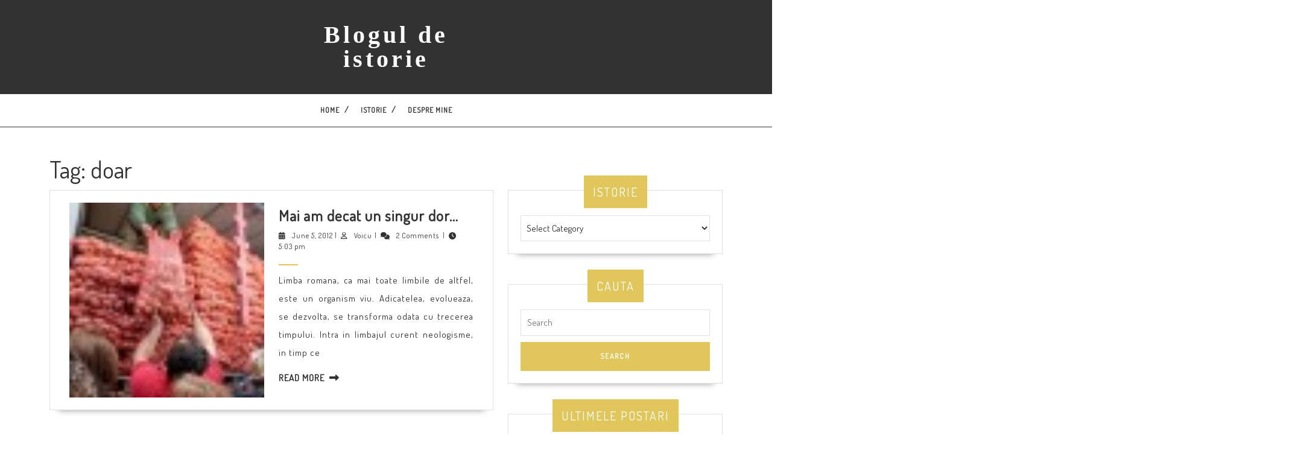

--- FILE ---
content_type: text/html; charset=UTF-8
request_url: https://www.hetel.ro/tag/doar/
body_size: 13496
content:
<!DOCTYPE html>

<html lang="en-US">

<head>
  <meta charset="UTF-8">
  <meta name="viewport" content="width=device-width">
  <meta name='robots' content='index, follow, max-image-preview:large, max-snippet:-1, max-video-preview:-1' />
	<style>img:is([sizes="auto" i], [sizes^="auto," i]) { contain-intrinsic-size: 3000px 1500px }</style>
	
	<!-- This site is optimized with the Yoast SEO plugin v26.7 - https://yoast.com/wordpress/plugins/seo/ -->
	<title>doar Archives - Blogul de istorie</title>
	<link rel="canonical" href="https://www.hetel.ro/tag/doar/" />
	<meta property="og:locale" content="en_US" />
	<meta property="og:type" content="article" />
	<meta property="og:title" content="doar Archives - Blogul de istorie" />
	<meta property="og:url" content="https://www.hetel.ro/tag/doar/" />
	<meta property="og:site_name" content="Blogul de istorie" />
	<script type="application/ld+json" class="yoast-schema-graph">{"@context":"https://schema.org","@graph":[{"@type":"CollectionPage","@id":"https://www.hetel.ro/tag/doar/","url":"https://www.hetel.ro/tag/doar/","name":"doar Archives - Blogul de istorie","isPartOf":{"@id":"https://www.hetel.ro/#website"},"primaryImageOfPage":{"@id":"https://www.hetel.ro/tag/doar/#primaryimage"},"image":{"@id":"https://www.hetel.ro/tag/doar/#primaryimage"},"thumbnailUrl":"https://www.hetel.ro/wp-content/uploads/2012/06/decat-cartofi.jpg","inLanguage":"en-US"},{"@type":"ImageObject","inLanguage":"en-US","@id":"https://www.hetel.ro/tag/doar/#primaryimage","url":"https://www.hetel.ro/wp-content/uploads/2012/06/decat-cartofi.jpg","contentUrl":"https://www.hetel.ro/wp-content/uploads/2012/06/decat-cartofi.jpg","width":"276","height":"183"},{"@type":"WebSite","@id":"https://www.hetel.ro/#website","url":"https://www.hetel.ro/","name":"Blogul de istorie","description":"","publisher":{"@id":"https://www.hetel.ro/#/schema/person/0e8b72c7fd664cc1fba2d850c4a473d1"},"potentialAction":[{"@type":"SearchAction","target":{"@type":"EntryPoint","urlTemplate":"https://www.hetel.ro/?s={search_term_string}"},"query-input":{"@type":"PropertyValueSpecification","valueRequired":true,"valueName":"search_term_string"}}],"inLanguage":"en-US"},{"@type":["Person","Organization"],"@id":"https://www.hetel.ro/#/schema/person/0e8b72c7fd664cc1fba2d850c4a473d1","name":"Voicu","image":{"@type":"ImageObject","inLanguage":"en-US","@id":"https://www.hetel.ro/#/schema/person/image/","url":"https://secure.gravatar.com/avatar/a4b864190b6525df253e171fc355bb12?s=96&r=g","contentUrl":"https://secure.gravatar.com/avatar/a4b864190b6525df253e171fc355bb12?s=96&r=g","caption":"Voicu"},"logo":{"@id":"https://www.hetel.ro/#/schema/person/image/"},"sameAs":["http://hetel.ro"]}]}</script>
	<!-- / Yoast SEO plugin. -->


<link rel='dns-prefetch' href='//www.hetel.ro' />
<link rel='dns-prefetch' href='//fonts.googleapis.com' />
<link rel="alternate" type="application/rss+xml" title="Blogul de istorie &raquo; Feed" href="https://www.hetel.ro/feed/" />
<link rel="alternate" type="application/rss+xml" title="Blogul de istorie &raquo; Comments Feed" href="https://www.hetel.ro/comments/feed/" />
<link rel="alternate" type="application/rss+xml" title="Blogul de istorie &raquo; doar Tag Feed" href="https://www.hetel.ro/tag/doar/feed/" />
		<style>
			.lazyload,
			.lazyloading {
				max-width: 100%;
			}
		</style>
		<script type="text/javascript">
/* <![CDATA[ */
window._wpemojiSettings = {"baseUrl":"https:\/\/s.w.org\/images\/core\/emoji\/15.0.3\/72x72\/","ext":".png","svgUrl":"https:\/\/s.w.org\/images\/core\/emoji\/15.0.3\/svg\/","svgExt":".svg","source":{"concatemoji":"https:\/\/www.hetel.ro\/wp-includes\/js\/wp-emoji-release.min.js?ver=917b9709854e247191fd6d97d8e4b0be"}};
/*! This file is auto-generated */
!function(i,n){var o,s,e;function c(e){try{var t={supportTests:e,timestamp:(new Date).valueOf()};sessionStorage.setItem(o,JSON.stringify(t))}catch(e){}}function p(e,t,n){e.clearRect(0,0,e.canvas.width,e.canvas.height),e.fillText(t,0,0);var t=new Uint32Array(e.getImageData(0,0,e.canvas.width,e.canvas.height).data),r=(e.clearRect(0,0,e.canvas.width,e.canvas.height),e.fillText(n,0,0),new Uint32Array(e.getImageData(0,0,e.canvas.width,e.canvas.height).data));return t.every(function(e,t){return e===r[t]})}function u(e,t,n){switch(t){case"flag":return n(e,"\ud83c\udff3\ufe0f\u200d\u26a7\ufe0f","\ud83c\udff3\ufe0f\u200b\u26a7\ufe0f")?!1:!n(e,"\ud83c\uddfa\ud83c\uddf3","\ud83c\uddfa\u200b\ud83c\uddf3")&&!n(e,"\ud83c\udff4\udb40\udc67\udb40\udc62\udb40\udc65\udb40\udc6e\udb40\udc67\udb40\udc7f","\ud83c\udff4\u200b\udb40\udc67\u200b\udb40\udc62\u200b\udb40\udc65\u200b\udb40\udc6e\u200b\udb40\udc67\u200b\udb40\udc7f");case"emoji":return!n(e,"\ud83d\udc26\u200d\u2b1b","\ud83d\udc26\u200b\u2b1b")}return!1}function f(e,t,n){var r="undefined"!=typeof WorkerGlobalScope&&self instanceof WorkerGlobalScope?new OffscreenCanvas(300,150):i.createElement("canvas"),a=r.getContext("2d",{willReadFrequently:!0}),o=(a.textBaseline="top",a.font="600 32px Arial",{});return e.forEach(function(e){o[e]=t(a,e,n)}),o}function t(e){var t=i.createElement("script");t.src=e,t.defer=!0,i.head.appendChild(t)}"undefined"!=typeof Promise&&(o="wpEmojiSettingsSupports",s=["flag","emoji"],n.supports={everything:!0,everythingExceptFlag:!0},e=new Promise(function(e){i.addEventListener("DOMContentLoaded",e,{once:!0})}),new Promise(function(t){var n=function(){try{var e=JSON.parse(sessionStorage.getItem(o));if("object"==typeof e&&"number"==typeof e.timestamp&&(new Date).valueOf()<e.timestamp+604800&&"object"==typeof e.supportTests)return e.supportTests}catch(e){}return null}();if(!n){if("undefined"!=typeof Worker&&"undefined"!=typeof OffscreenCanvas&&"undefined"!=typeof URL&&URL.createObjectURL&&"undefined"!=typeof Blob)try{var e="postMessage("+f.toString()+"("+[JSON.stringify(s),u.toString(),p.toString()].join(",")+"));",r=new Blob([e],{type:"text/javascript"}),a=new Worker(URL.createObjectURL(r),{name:"wpTestEmojiSupports"});return void(a.onmessage=function(e){c(n=e.data),a.terminate(),t(n)})}catch(e){}c(n=f(s,u,p))}t(n)}).then(function(e){for(var t in e)n.supports[t]=e[t],n.supports.everything=n.supports.everything&&n.supports[t],"flag"!==t&&(n.supports.everythingExceptFlag=n.supports.everythingExceptFlag&&n.supports[t]);n.supports.everythingExceptFlag=n.supports.everythingExceptFlag&&!n.supports.flag,n.DOMReady=!1,n.readyCallback=function(){n.DOMReady=!0}}).then(function(){return e}).then(function(){var e;n.supports.everything||(n.readyCallback(),(e=n.source||{}).concatemoji?t(e.concatemoji):e.wpemoji&&e.twemoji&&(t(e.twemoji),t(e.wpemoji)))}))}((window,document),window._wpemojiSettings);
/* ]]> */
</script>
<link rel='stylesheet' id='sgr-css' href='https://www.hetel.ro/wp-content/plugins/simple-google-recaptcha/sgr.css?ver=1663337933' type='text/css' media='all' />
<style id='wp-emoji-styles-inline-css' type='text/css'>

	img.wp-smiley, img.emoji {
		display: inline !important;
		border: none !important;
		box-shadow: none !important;
		height: 1em !important;
		width: 1em !important;
		margin: 0 0.07em !important;
		vertical-align: -0.1em !important;
		background: none !important;
		padding: 0 !important;
	}
</style>
<link rel='stylesheet' id='wp-block-library-css' href='https://www.hetel.ro/wp-includes/css/dist/block-library/style.min.css?ver=917b9709854e247191fd6d97d8e4b0be' type='text/css' media='all' />
<style id='wp-block-library-theme-inline-css' type='text/css'>
.wp-block-audio :where(figcaption){color:#555;font-size:13px;text-align:center}.is-dark-theme .wp-block-audio :where(figcaption){color:#ffffffa6}.wp-block-audio{margin:0 0 1em}.wp-block-code{border:1px solid #ccc;border-radius:4px;font-family:Menlo,Consolas,monaco,monospace;padding:.8em 1em}.wp-block-embed :where(figcaption){color:#555;font-size:13px;text-align:center}.is-dark-theme .wp-block-embed :where(figcaption){color:#ffffffa6}.wp-block-embed{margin:0 0 1em}.blocks-gallery-caption{color:#555;font-size:13px;text-align:center}.is-dark-theme .blocks-gallery-caption{color:#ffffffa6}:root :where(.wp-block-image figcaption){color:#555;font-size:13px;text-align:center}.is-dark-theme :root :where(.wp-block-image figcaption){color:#ffffffa6}.wp-block-image{margin:0 0 1em}.wp-block-pullquote{border-bottom:4px solid;border-top:4px solid;color:currentColor;margin-bottom:1.75em}.wp-block-pullquote cite,.wp-block-pullquote footer,.wp-block-pullquote__citation{color:currentColor;font-size:.8125em;font-style:normal;text-transform:uppercase}.wp-block-quote{border-left:.25em solid;margin:0 0 1.75em;padding-left:1em}.wp-block-quote cite,.wp-block-quote footer{color:currentColor;font-size:.8125em;font-style:normal;position:relative}.wp-block-quote:where(.has-text-align-right){border-left:none;border-right:.25em solid;padding-left:0;padding-right:1em}.wp-block-quote:where(.has-text-align-center){border:none;padding-left:0}.wp-block-quote.is-large,.wp-block-quote.is-style-large,.wp-block-quote:where(.is-style-plain){border:none}.wp-block-search .wp-block-search__label{font-weight:700}.wp-block-search__button{border:1px solid #ccc;padding:.375em .625em}:where(.wp-block-group.has-background){padding:1.25em 2.375em}.wp-block-separator.has-css-opacity{opacity:.4}.wp-block-separator{border:none;border-bottom:2px solid;margin-left:auto;margin-right:auto}.wp-block-separator.has-alpha-channel-opacity{opacity:1}.wp-block-separator:not(.is-style-wide):not(.is-style-dots){width:100px}.wp-block-separator.has-background:not(.is-style-dots){border-bottom:none;height:1px}.wp-block-separator.has-background:not(.is-style-wide):not(.is-style-dots){height:2px}.wp-block-table{margin:0 0 1em}.wp-block-table td,.wp-block-table th{word-break:normal}.wp-block-table :where(figcaption){color:#555;font-size:13px;text-align:center}.is-dark-theme .wp-block-table :where(figcaption){color:#ffffffa6}.wp-block-video :where(figcaption){color:#555;font-size:13px;text-align:center}.is-dark-theme .wp-block-video :where(figcaption){color:#ffffffa6}.wp-block-video{margin:0 0 1em}:root :where(.wp-block-template-part.has-background){margin-bottom:0;margin-top:0;padding:1.25em 2.375em}
</style>
<style id='classic-theme-styles-inline-css' type='text/css'>
/*! This file is auto-generated */
.wp-block-button__link{color:#fff;background-color:#32373c;border-radius:9999px;box-shadow:none;text-decoration:none;padding:calc(.667em + 2px) calc(1.333em + 2px);font-size:1.125em}.wp-block-file__button{background:#32373c;color:#fff;text-decoration:none}
</style>
<style id='global-styles-inline-css' type='text/css'>
:root{--wp--preset--aspect-ratio--square: 1;--wp--preset--aspect-ratio--4-3: 4/3;--wp--preset--aspect-ratio--3-4: 3/4;--wp--preset--aspect-ratio--3-2: 3/2;--wp--preset--aspect-ratio--2-3: 2/3;--wp--preset--aspect-ratio--16-9: 16/9;--wp--preset--aspect-ratio--9-16: 9/16;--wp--preset--color--black: #000000;--wp--preset--color--cyan-bluish-gray: #abb8c3;--wp--preset--color--white: #ffffff;--wp--preset--color--pale-pink: #f78da7;--wp--preset--color--vivid-red: #cf2e2e;--wp--preset--color--luminous-vivid-orange: #ff6900;--wp--preset--color--luminous-vivid-amber: #fcb900;--wp--preset--color--light-green-cyan: #7bdcb5;--wp--preset--color--vivid-green-cyan: #00d084;--wp--preset--color--pale-cyan-blue: #8ed1fc;--wp--preset--color--vivid-cyan-blue: #0693e3;--wp--preset--color--vivid-purple: #9b51e0;--wp--preset--gradient--vivid-cyan-blue-to-vivid-purple: linear-gradient(135deg,rgba(6,147,227,1) 0%,rgb(155,81,224) 100%);--wp--preset--gradient--light-green-cyan-to-vivid-green-cyan: linear-gradient(135deg,rgb(122,220,180) 0%,rgb(0,208,130) 100%);--wp--preset--gradient--luminous-vivid-amber-to-luminous-vivid-orange: linear-gradient(135deg,rgba(252,185,0,1) 0%,rgba(255,105,0,1) 100%);--wp--preset--gradient--luminous-vivid-orange-to-vivid-red: linear-gradient(135deg,rgba(255,105,0,1) 0%,rgb(207,46,46) 100%);--wp--preset--gradient--very-light-gray-to-cyan-bluish-gray: linear-gradient(135deg,rgb(238,238,238) 0%,rgb(169,184,195) 100%);--wp--preset--gradient--cool-to-warm-spectrum: linear-gradient(135deg,rgb(74,234,220) 0%,rgb(151,120,209) 20%,rgb(207,42,186) 40%,rgb(238,44,130) 60%,rgb(251,105,98) 80%,rgb(254,248,76) 100%);--wp--preset--gradient--blush-light-purple: linear-gradient(135deg,rgb(255,206,236) 0%,rgb(152,150,240) 100%);--wp--preset--gradient--blush-bordeaux: linear-gradient(135deg,rgb(254,205,165) 0%,rgb(254,45,45) 50%,rgb(107,0,62) 100%);--wp--preset--gradient--luminous-dusk: linear-gradient(135deg,rgb(255,203,112) 0%,rgb(199,81,192) 50%,rgb(65,88,208) 100%);--wp--preset--gradient--pale-ocean: linear-gradient(135deg,rgb(255,245,203) 0%,rgb(182,227,212) 50%,rgb(51,167,181) 100%);--wp--preset--gradient--electric-grass: linear-gradient(135deg,rgb(202,248,128) 0%,rgb(113,206,126) 100%);--wp--preset--gradient--midnight: linear-gradient(135deg,rgb(2,3,129) 0%,rgb(40,116,252) 100%);--wp--preset--font-size--small: 13px;--wp--preset--font-size--medium: 20px;--wp--preset--font-size--large: 36px;--wp--preset--font-size--x-large: 42px;--wp--preset--spacing--20: 0.44rem;--wp--preset--spacing--30: 0.67rem;--wp--preset--spacing--40: 1rem;--wp--preset--spacing--50: 1.5rem;--wp--preset--spacing--60: 2.25rem;--wp--preset--spacing--70: 3.38rem;--wp--preset--spacing--80: 5.06rem;--wp--preset--shadow--natural: 6px 6px 9px rgba(0, 0, 0, 0.2);--wp--preset--shadow--deep: 12px 12px 50px rgba(0, 0, 0, 0.4);--wp--preset--shadow--sharp: 6px 6px 0px rgba(0, 0, 0, 0.2);--wp--preset--shadow--outlined: 6px 6px 0px -3px rgba(255, 255, 255, 1), 6px 6px rgba(0, 0, 0, 1);--wp--preset--shadow--crisp: 6px 6px 0px rgba(0, 0, 0, 1);}:where(.is-layout-flex){gap: 0.5em;}:where(.is-layout-grid){gap: 0.5em;}body .is-layout-flex{display: flex;}.is-layout-flex{flex-wrap: wrap;align-items: center;}.is-layout-flex > :is(*, div){margin: 0;}body .is-layout-grid{display: grid;}.is-layout-grid > :is(*, div){margin: 0;}:where(.wp-block-columns.is-layout-flex){gap: 2em;}:where(.wp-block-columns.is-layout-grid){gap: 2em;}:where(.wp-block-post-template.is-layout-flex){gap: 1.25em;}:where(.wp-block-post-template.is-layout-grid){gap: 1.25em;}.has-black-color{color: var(--wp--preset--color--black) !important;}.has-cyan-bluish-gray-color{color: var(--wp--preset--color--cyan-bluish-gray) !important;}.has-white-color{color: var(--wp--preset--color--white) !important;}.has-pale-pink-color{color: var(--wp--preset--color--pale-pink) !important;}.has-vivid-red-color{color: var(--wp--preset--color--vivid-red) !important;}.has-luminous-vivid-orange-color{color: var(--wp--preset--color--luminous-vivid-orange) !important;}.has-luminous-vivid-amber-color{color: var(--wp--preset--color--luminous-vivid-amber) !important;}.has-light-green-cyan-color{color: var(--wp--preset--color--light-green-cyan) !important;}.has-vivid-green-cyan-color{color: var(--wp--preset--color--vivid-green-cyan) !important;}.has-pale-cyan-blue-color{color: var(--wp--preset--color--pale-cyan-blue) !important;}.has-vivid-cyan-blue-color{color: var(--wp--preset--color--vivid-cyan-blue) !important;}.has-vivid-purple-color{color: var(--wp--preset--color--vivid-purple) !important;}.has-black-background-color{background-color: var(--wp--preset--color--black) !important;}.has-cyan-bluish-gray-background-color{background-color: var(--wp--preset--color--cyan-bluish-gray) !important;}.has-white-background-color{background-color: var(--wp--preset--color--white) !important;}.has-pale-pink-background-color{background-color: var(--wp--preset--color--pale-pink) !important;}.has-vivid-red-background-color{background-color: var(--wp--preset--color--vivid-red) !important;}.has-luminous-vivid-orange-background-color{background-color: var(--wp--preset--color--luminous-vivid-orange) !important;}.has-luminous-vivid-amber-background-color{background-color: var(--wp--preset--color--luminous-vivid-amber) !important;}.has-light-green-cyan-background-color{background-color: var(--wp--preset--color--light-green-cyan) !important;}.has-vivid-green-cyan-background-color{background-color: var(--wp--preset--color--vivid-green-cyan) !important;}.has-pale-cyan-blue-background-color{background-color: var(--wp--preset--color--pale-cyan-blue) !important;}.has-vivid-cyan-blue-background-color{background-color: var(--wp--preset--color--vivid-cyan-blue) !important;}.has-vivid-purple-background-color{background-color: var(--wp--preset--color--vivid-purple) !important;}.has-black-border-color{border-color: var(--wp--preset--color--black) !important;}.has-cyan-bluish-gray-border-color{border-color: var(--wp--preset--color--cyan-bluish-gray) !important;}.has-white-border-color{border-color: var(--wp--preset--color--white) !important;}.has-pale-pink-border-color{border-color: var(--wp--preset--color--pale-pink) !important;}.has-vivid-red-border-color{border-color: var(--wp--preset--color--vivid-red) !important;}.has-luminous-vivid-orange-border-color{border-color: var(--wp--preset--color--luminous-vivid-orange) !important;}.has-luminous-vivid-amber-border-color{border-color: var(--wp--preset--color--luminous-vivid-amber) !important;}.has-light-green-cyan-border-color{border-color: var(--wp--preset--color--light-green-cyan) !important;}.has-vivid-green-cyan-border-color{border-color: var(--wp--preset--color--vivid-green-cyan) !important;}.has-pale-cyan-blue-border-color{border-color: var(--wp--preset--color--pale-cyan-blue) !important;}.has-vivid-cyan-blue-border-color{border-color: var(--wp--preset--color--vivid-cyan-blue) !important;}.has-vivid-purple-border-color{border-color: var(--wp--preset--color--vivid-purple) !important;}.has-vivid-cyan-blue-to-vivid-purple-gradient-background{background: var(--wp--preset--gradient--vivid-cyan-blue-to-vivid-purple) !important;}.has-light-green-cyan-to-vivid-green-cyan-gradient-background{background: var(--wp--preset--gradient--light-green-cyan-to-vivid-green-cyan) !important;}.has-luminous-vivid-amber-to-luminous-vivid-orange-gradient-background{background: var(--wp--preset--gradient--luminous-vivid-amber-to-luminous-vivid-orange) !important;}.has-luminous-vivid-orange-to-vivid-red-gradient-background{background: var(--wp--preset--gradient--luminous-vivid-orange-to-vivid-red) !important;}.has-very-light-gray-to-cyan-bluish-gray-gradient-background{background: var(--wp--preset--gradient--very-light-gray-to-cyan-bluish-gray) !important;}.has-cool-to-warm-spectrum-gradient-background{background: var(--wp--preset--gradient--cool-to-warm-spectrum) !important;}.has-blush-light-purple-gradient-background{background: var(--wp--preset--gradient--blush-light-purple) !important;}.has-blush-bordeaux-gradient-background{background: var(--wp--preset--gradient--blush-bordeaux) !important;}.has-luminous-dusk-gradient-background{background: var(--wp--preset--gradient--luminous-dusk) !important;}.has-pale-ocean-gradient-background{background: var(--wp--preset--gradient--pale-ocean) !important;}.has-electric-grass-gradient-background{background: var(--wp--preset--gradient--electric-grass) !important;}.has-midnight-gradient-background{background: var(--wp--preset--gradient--midnight) !important;}.has-small-font-size{font-size: var(--wp--preset--font-size--small) !important;}.has-medium-font-size{font-size: var(--wp--preset--font-size--medium) !important;}.has-large-font-size{font-size: var(--wp--preset--font-size--large) !important;}.has-x-large-font-size{font-size: var(--wp--preset--font-size--x-large) !important;}
:where(.wp-block-post-template.is-layout-flex){gap: 1.25em;}:where(.wp-block-post-template.is-layout-grid){gap: 1.25em;}
:where(.wp-block-columns.is-layout-flex){gap: 2em;}:where(.wp-block-columns.is-layout-grid){gap: 2em;}
:root :where(.wp-block-pullquote){font-size: 1.5em;line-height: 1.6;}
</style>
<link rel='stylesheet' id='vw-writer-blog-font-css' href='//fonts.googleapis.com/css?family=ABeeZee%3Aital%400%3B1%7CAbril+Fatface%7CAcme%7CAlfa+Slab+One%7CAllura%7CAnton%7CArchitects+Daughter%7CArchivo%3Aital%2Cwght%400%2C100%3B0%2C200%3B0%2C300%3B0%2C400%3B0%2C500%3B0%2C600%3B0%2C700%3B0%2C800%3B0%2C900%3B1%2C100%3B1%2C200%3B1%2C300%3B1%2C400%3B1%2C500%3B1%2C600%3B1%2C700%3B1%2C800%3B1%2C900%7CArimo%3Aital%2Cwght%400%2C400%3B0%2C500%3B0%2C600%3B0%2C700%3B1%2C400%3B1%2C500%3B1%2C600%3B1%2C700%7CArsenal%3Aital%2Cwght%400%2C400%3B0%2C700%3B1%2C400%3B1%2C700%7CArvo%3Aital%2Cwght%400%2C400%3B0%2C700%3B1%2C400%3B1%2C700%7CAlegreya+Sans%3Aital%2Cwght%400%2C100%3B0%2C300%3B0%2C400%3B0%2C500%3B0%2C700%3B0%2C800%3B0%2C900%3B1%2C100%3B1%2C300%3B1%2C400%3B1%2C500%3B1%2C700%3B1%2C800%3B1%2C900%7CAsap%3Aital%2Cwght%400%2C100%3B0%2C200%3B0%2C300%3B0%2C400%3B0%2C500%3B0%2C600%3B0%2C700%3B0%2C800%3B0%2C900%3B1%2C100%3B1%2C200%3B1%2C300%3B1%2C400%3B1%2C500%3B1%2C600%3B1%2C700%3B1%2C800%3B1%2C900%7CAssistant%3Awght%40200%3B300%3B400%3B500%3B600%3B700%3B800%7CAveria+Serif+Libre%3Aital%2Cwght%400%2C300%3B0%2C400%3B0%2C700%3B1%2C300%3B1%2C400%3B1%2C700%7CBangers%7CBoogaloo%7CBad+Script%7CBarlow+Condensed%3Aital%2Cwght%400%2C100%3B0%2C200%3B0%2C300%3B0%2C400%3B0%2C500%3B0%2C600%3B0%2C700%3B0%2C800%3B0%2C900%3B1%2C100%3B1%2C200%3B1%2C300%3B1%2C400%3B1%2C500%3B1%2C600%3B1%2C700%3B1%2C800%3B1%2C900%7CBitter%3Aital%2Cwght%400%2C100%3B0%2C200%3B0%2C300%3B0%2C400%3B0%2C500%3B0%2C600%3B0%2C700%3B0%2C800%3B0%2C900%3B1%2C100%3B1%2C200%3B1%2C300%3B1%2C400%3B1%2C500%3B1%2C600%3B1%2C700%3B1%2C800%3B1%2C900%7CBree+Serif%7CBenchNine%3Awght%40300%3B400%3B700%7CCabin%3Aital%2Cwght%400%2C400%3B0%2C500%3B0%2C600%3B0%2C700%3B1%2C400%3B1%2C500%3B1%2C600%3B1%2C700%7CCardo%3Aital%2Cwght%400%2C400%3B0%2C700%3B1%2C400%7CCourgette%7CCaveat+Brush%7CCherry+Swash%3Awght%40400%3B700%7CCormorant+Garamond%3Aital%2Cwght%400%2C300%3B0%2C400%3B0%2C500%3B0%2C600%3B0%2C700%3B1%2C300%3B1%2C400%3B1%2C500%3B1%2C600%3B1%2C700%7CCrimson+Text%3Aital%2Cwght%400%2C400%3B0%2C600%3B0%2C700%3B1%2C400%3B1%2C600%3B1%2C700%7CCuprum%3Aital%2Cwght%400%2C400%3B0%2C500%3B0%2C600%3B0%2C700%3B1%2C400%3B1%2C500%3B1%2C600%3B1%2C700%7CCookie%7CComing+Soon%7CCharm%3Awght%40400%3B700%7CChewy%7CDays+One%7CDM+Serif+Display%3Aital%400%3B1%7CDosis%3Awght%40200%3B300%3B400%3B500%3B600%3B700%3B800%7CEB+Garamond%3Aital%2Cwght%400%2C400%3B0%2C500%3B0%2C600%3B0%2C700%3B0%2C800%3B1%2C400%3B1%2C500%3B1%2C600%3B1%2C700%3B1%2C800%7CEconomica%3Aital%2Cwght%400%2C400%3B0%2C700%3B1%2C400%3B1%2C700%7CExo+2%3Aital%2Cwght%400%2C100%3B0%2C200%3B0%2C300%3B0%2C400%3B0%2C500%3B0%2C600%3B0%2C700%3B0%2C800%3B0%2C900%3B1%2C100%3B1%2C200%3B1%2C400%3B1%2C500%3B1%2C600%3B1%2C700%3B1%2C800%3B1%2C900%7CFira+Sans%3Aital%2Cwght%400%2C100%3B0%2C200%3B0%2C300%3B0%2C400%3B0%2C500%3B0%2C600%3B0%2C700%3B0%2C800%3B0%2C900%3B1%2C100%3B1%2C200%3B1%2C300%3B1%2C400%3B1%2C500%3B1%2C600%3B1%2C700%3B1%2C800%3B1%2C900%7CFredoka+One%7CFjalla+One%7CFrank+Ruhl+Libre%3Awght%40300%3B400%3B500%3B700%3B900%7CGabriela%7CGloria+Hallelujah%7CGreat+Vibes%7CHandlee%7CHammersmith+One%7CHeebo%3Awght%40100%3B200%3B300%3B400%3B500%3B600%3B700%3B800%3B900%7CHind%3Awght%40300%3B400%3B500%3B600%3B700%7CInconsolata%3Awght%40200%3B300%3B400%3B500%3B600%3B700%3B800%3B900%7CIndie+Flower%7CIM+Fell+English+SC%7CJulius+Sans+One%7CJomhuria%7CJosefin+Slab%3Aital%2Cwght%400%2C100%3B0%2C200%3B0%2C300%3B0%2C400%3B0%2C500%3B0%2C600%3B0%2C700%3B1%2C100%3B1%2C200%3B1%2C300%3B1%2C400%3B1%2C500%3B1%2C600%3B1%2C700%7CJosefin+Sans%3Aital%2Cwght%400%2C100%3B0%2C200%3B0%2C300%3B0%2C400%3B0%2C500%3B0%2C600%3B0%2C700%3B1%2C100%3B1%2C200%3B1%2C300%3B1%2C400%3B1%2C500%3B1%2C600%3B1%2C700%7CJost%3Aital%2Cwght%400%2C100%3B0%2C200%3B0%2C300%3B0%2C400%3B0%2C500%3B0%2C600%3B0%2C700%3B0%2C800%3B0%2C900%3B1%2C100%3B1%2C200%3B1%2C300%3B1%2C400%3B1%2C500%3B1%2C600%3B1%2C700%3B1%2C800%3B1%2C900%7CKanit%3Aital%2Cwght%400%2C100%3B0%2C200%3B0%2C300%3B0%2C400%3B0%2C500%3B0%2C600%3B0%2C700%3B0%2C800%3B0%2C900%3B1%2C100%3B1%2C200%3B1%2C300%3B1%2C400%3B1%2C500%3B1%2C600%3B1%2C700%3B1%2C800%3B1%2C900%7CKaushan+Script%7CKrub%3Aital%2Cwght%400%2C200%3B0%2C300%3B0%2C400%3B0%2C500%3B0%2C600%3B0%2C700%3B1%2C200%3B1%2C300%3B1%2C400%3B1%2C500%3B1%2C600%3B1%2C700%7CLato%3Aital%2Cwght%400%2C100%3B0%2C300%3B0%2C400%3B0%2C700%3B0%2C900%3B1%2C100%3B1%2C300%3B1%2C400%3B1%2C700%3B1%2C900%7CLora%3Aital%2Cwght%400%2C400%3B0%2C500%3B0%2C600%3B0%2C700%3B1%2C400%3B1%2C500%3B1%2C600%3B1%2C700%7CLibre+Baskerville%3Aital%2Cwght%400%2C400%3B0%2C700%3B1%2C400%7CLiterata%3Aital%2Copsz%2Cwght%400%2C7..72%2C200%3B0%2C7..72%2C300%3B0%2C7..72%2C400%3B0%2C7..72%2C500%3B0%2C7..72%2C600%3B0%2C7..72%2C700%3B0%2C7..72%2C800%3B0%2C7..72%2C900%3B1%2C7..72%2C200%3B1%2C7..72%2C300%3B1%2C7..72%2C400%3B1%2C7..72%2C500%3B1%2C7..72%2C600%3B1%2C7..72%2C700%3B1%2C7..72%2C800%3B1%2C7..72%2C900%7CLobster%7CLobster+Two%3Aital%2Cwght%400%2C400%3B0%2C700%3B1%2C400%3B1%2C700%7CMerriweather%3Aital%2Cwght%400%2C300%3B0%2C400%3B0%2C700%3B0%2C900%3B1%2C300%3B1%2C400%3B1%2C700%3B1%2C900%7CMarck+Script%7CMarcellus%7CMerienda+One%7CMonda%3Awght%40400%3B700%7CMontserrat%3Aital%2Cwght%400%2C100%3B0%2C200%3B0%2C300%3B0%2C400%3B0%2C500%3B0%2C600%3B0%2C700%3B0%2C800%3B0%2C900%3B1%2C100%3B1%2C200%3B1%2C300%3B1%2C400%3B1%2C500%3B1%2C600%3B1%2C700%3B1%2C800%3B1%2C900%7CMulish%3Aital%2Cwght%400%2C200%3B0%2C300%3B0%2C400%3B0%2C500%3B0%2C600%3B0%2C700%3B0%2C800%3B0%2C900%3B0%2C1000%3B1%2C200%3B1%2C300%3B1%2C400%3B1%2C500%3B1%2C600%3B1%2C700%3B1%2C800%3B1%2C900%3B1%2C1000%7CNoto+Serif%3Aital%2Cwght%400%2C400%3B0%2C700%3B1%2C400%3B1%2C700%7CNunito+Sans%3Aital%2Cwght%400%2C200%3B0%2C300%3B0%2C400%3B0%2C600%3B0%2C700%3B0%2C800%3B0%2C900%3B1%2C200%3B1%2C300%3B1%2C400%3B1%2C600%3B1%2C700%3B1%2C800%3B1%2C900%7COpen+Sans%3Aital%2Cwght%400%2C300%3B0%2C400%3B0%2C500%3B0%2C600%3B0%2C700%3B0%2C800%3B1%2C300%3B1%2C400%3B1%2C500%3B1%2C600%3B1%2C700%3B1%2C800%7COverpass%3Aital%2Cwght%400%2C100%3B0%2C200%3B0%2C300%3B0%2C400%3B0%2C500%3B0%2C600%3B0%2C700%3B0%2C800%3B0%2C900%3B1%2C100%3B1%2C200%3B1%2C300%3B1%2C400%3B1%2C500%3B1%2C600%3B1%2C700%3B1%2C800%3B1%2C900%7COverpass+Mono%3Awght%40300%3B400%3B500%3B600%3B700%7COxygen%3Awght%40300%3B400%3B700%7COswald%3Awght%40200%3B300%3B400%3B500%3B600%3B700%7COrbitron%3Awght%40400%3B500%3B600%3B700%3B800%3B900%7CPatua+One%7CPacifico%7CPadauk%3Awght%40400%3B700%7CPlayball%7CPlayfair+Display%3Aital%2Cwght%400%2C400%3B0%2C500%3B0%2C600%3B0%2C700%3B0%2C800%3B0%2C900%3B1%2C400%3B1%2C500%3B1%2C600%3B1%2C700%3B1%2C800%3B1%2C900%7CPrompt%3Aital%2Cwght%400%2C100%3B0%2C200%3B0%2C300%3B0%2C400%3B0%2C500%3B0%2C600%3B0%2C700%3B0%2C800%3B0%2C900%3B1%2C100%3B1%2C200%3B1%2C300%3B1%2C400%3B1%2C500%3B1%2C600%3B1%2C700%3B1%2C800%3B1%2C900%7CPT+Sans%3Aital%2Cwght%400%2C400%3B0%2C700%3B1%2C400%3B1%2C700%7CPT+Serif%3Aital%2Cwght%400%2C400%3B0%2C700%3B1%2C400%3B1%2C700%7CPhilosopher%3Aital%2Cwght%400%2C400%3B0%2C700%3B1%2C400%3B1%2C700%7CPermanent+Marker%7CPoiret+One%7CPoppins%3Aital%2Cwght%400%2C100%3B0%2C200%3B0%2C300%3B0%2C400%3B0%2C500%3B0%2C600%3B0%2C700%3B0%2C800%3B0%2C900%3B1%2C100%3B1%2C200%3B1%2C300%3B1%2C400%3B1%2C500%3B1%2C600%3B1%2C700%3B1%2C800%3B1%2C900%7CPrata%7CQuicksand%3Awght%40300%3B400%3B500%3B600%3B700%7CQuattrocento+Sans%3Aital%2Cwght%400%2C400%3B0%2C700%3B1%2C400%3B1%2C700%7CRaleway%3Aital%2Cwght%400%2C100%3B0%2C200%3B0%2C300%3B0%2C400%3B0%2C500%3B0%2C600%3B0%2C700%3B0%2C800%3B0%2C900%3B1%2C100%3B1%2C200%3B1%2C300%3B1%2C400%3B1%2C500%3B1%2C600%3B1%2C700%3B1%2C800%3B1%2C900%7CRubik%3Aital%2Cwght%400%2C300%3B0%2C400%3B0%2C500%3B0%2C600%3B0%2C700%3B0%2C800%3B0%2C900%3B1%2C300%3B1%2C400%3B1%2C500%3B1%2C600%3B1%2C700%3B1%2C800%3B1%2C900%7CRoboto%3Aital%2Cwght%400%2C100%3B0%2C300%3B0%2C400%3B0%2C500%3B0%2C700%3B0%2C900%3B1%2C100%3B1%2C300%3B1%2C400%3B1%2C500%3B1%2C700%3B1%2C900%7CRoboto+Condensed%3Aital%2Cwght%400%2C300%3B0%2C400%3B0%2C700%3B1%2C300%3B1%2C400%3B1%2C700%7CRokkitt%3Awght%40100%3B200%3B300%3B400%3B500%3B600%3B700%3B800%3B900%7CRopa+Sans%3Aital%400%3B1%7CRusso+One%7CRighteous%7CSaira%3Aital%2Cwght%400%2C100%3B0%2C200%3B0%2C300%3B0%2C400%3B0%2C500%3B0%2C600%3B0%2C700%3B0%2C800%3B0%2C900%3B1%2C100%3B1%2C200%3B1%2C300%3B1%2C400%3B1%2C500%3B1%2C600%3B1%2C700%3B1%2C800%3B1%2C900%7CSatisfy%7CSen%3Awght%40400%3B700%3B800%7CSource+Sans+Pro%3Aital%2Cwght%400%2C200%3B0%2C300%3B0%2C400%3B0%2C600%3B0%2C700%3B0%2C900%3B1%2C200%3B1%2C300%3B1%2C400%3B1%2C600%3B1%2C700%3B1%2C900%7CShadows+Into+Light+Two%7CShadows+Into+Light%7CSacramento%7CSail%7CShrikhand%7CStaatliches%7CStylish%7CTangerine%3Awght%40400%3B700%7CTitillium+Web%3Aital%2Cwght%400%2C200%3B0%2C300%3B0%2C400%3B0%2C600%3B0%2C700%3B0%2C900%3B1%2C200%3B1%2C300%3B1%2C400%3B1%2C600%3B1%2C700%7CTrirong%3Aital%2Cwght%400%2C100%3B0%2C200%3B0%2C300%3B0%2C400%3B0%2C500%3B0%2C600%3B0%2C700%3B0%2C800%3B0%2C900%3B1%2C100%3B1%2C200%3B1%2C300%3B1%2C400%3B1%2C500%3B1%2C600%3B1%2C700%3B1%2C800%3B1%2C900%7CUbuntu%3Aital%2Cwght%400%2C300%3B0%2C400%3B0%2C500%3B0%2C700%3B1%2C300%3B1%2C400%3B1%2C500%3B1%2C700%7CUnica+One%7CVT323%7CVarela+Round%7CVampiro+One%7CVollkorn%3Aital%2Cwght%400%2C400%3B0%2C500%3B0%2C600%3B0%2C700%3B0%2C800%3B0%2C900%3B1%2C400%3B1%2C500%3B1%2C600%3B1%2C700%3B1%2C800%3B1%2C900%7CVolkhov%3Aital%2Cwght%400%2C400%3B0%2C700%3B1%2C400%3B1%2C700%7CWork+Sans%3Aital%2Cwght%400%2C100%3B0%2C200%3B0%2C300%3B0%2C400%3B0%2C500%3B0%2C600%3B0%2C700%3B0%2C800%3B0%2C900%3B1%2C100%3B1%2C200%3B1%2C300%3B1%2C400%3B1%2C500%3B1%2C600%3B1%2C700%3B1%2C800%3B1%2C900%7CYanone+Kaffeesatz%3Awght%40200%3B300%3B400%3B500%3B600%3B700%7CZCOOL+XiaoWei&#038;ver=917b9709854e247191fd6d97d8e4b0be' type='text/css' media='all' />
<link rel='stylesheet' id='vw-writer-blog-block-style-css' href='https://www.hetel.ro/wp-content/themes/vw-writer-blog/css/blocks.css?ver=917b9709854e247191fd6d97d8e4b0be' type='text/css' media='all' />
<link rel='stylesheet' id='vw-writer-blog-block-patterns-style-frontend-css' href='https://www.hetel.ro/wp-content/themes/vw-writer-blog/inc/block-patterns/css/block-frontend.css?ver=917b9709854e247191fd6d97d8e4b0be' type='text/css' media='all' />
<link rel='stylesheet' id='bootstrap-style-css' href='https://www.hetel.ro/wp-content/themes/vw-writer-blog/css/bootstrap.css?ver=917b9709854e247191fd6d97d8e4b0be' type='text/css' media='all' />
<link rel='stylesheet' id='vw-writer-blog-basic-style-css' href='https://www.hetel.ro/wp-content/themes/vw-writer-blog/style.css?ver=917b9709854e247191fd6d97d8e4b0be' type='text/css' media='all' />
<style id='vw-writer-blog-basic-style-inline-css' type='text/css'>
body{max-width: 100%;}#slider img{opacity:0.5}#slider{background-color: 1;}#slider .carousel-caption, #slider .inner_carousel, #slider .inner_carousel h1, #slider .inner_carousel p, .more-btn{text-align:left; left:17%; right:45%;}.post-main-box{}@media screen and (max-width:575px){.header-fixed{position:static;} }#slider{display:none;} @media screen and (max-width:575px) {#slider{display:block;} }@media screen and (max-width:575px) {.sidebar{display:block;} }@media screen and (max-width:575px) {.scrollup i{visibility:visible !important;} }.main-navigation a{font-weight: 600;}.main-navigation a{text-transform:Uppercase;}.main-navigation a{}.post-main-box .content-bttn a{font-size: 14;}.post-main-box .content-bttn a{text-transform:Uppercase;}.post-main-box .content-bttn a{letter-spacing: 14;}.footer h3, .footer .wp-block-search .wp-block-search__label{text-align: left; position:relative;}.footer .widget{text-align: left;}.copyright p{width:100%; text-align:center; float:none;}.footer{background-attachment: scroll !important;}.footer{background-position: center center!important;}.woocommerce ul.products li.product .onsale{left: auto; right: 0;}.woocommerce span.onsale{border-radius: 100px;}#topbar{background-position: center top!important;}.footer h3, a.rsswidget.rss-widget-title{letter-spacing: 1px;}.footer h3, a.rsswidget.rss-widget-title{font-size: 25px;}.footer h3{text-transform:Capitalize;}.footer{}@media screen and (max-width:575px){
			#preloader{display:none !important;} }@media screen and (min-width:768px) {.bradcrumbs{text-align:start;}}
</style>
<link rel='stylesheet' id='font-awesome-css-css' href='https://www.hetel.ro/wp-content/themes/vw-writer-blog/css/fontawesome-all.css?ver=917b9709854e247191fd6d97d8e4b0be' type='text/css' media='all' />
<link rel='stylesheet' id='animate-css-css' href='https://www.hetel.ro/wp-content/themes/vw-writer-blog/css/animate.css?ver=917b9709854e247191fd6d97d8e4b0be' type='text/css' media='all' />
<link rel='stylesheet' id='dashicons-css' href='https://www.hetel.ro/wp-includes/css/dashicons.min.css?ver=917b9709854e247191fd6d97d8e4b0be' type='text/css' media='all' />
<script type="text/javascript" id="sgr-js-extra">
/* <![CDATA[ */
var sgr = {"sgr_site_key":""};
/* ]]> */
</script>
<script type="text/javascript" src="https://www.hetel.ro/wp-content/plugins/simple-google-recaptcha/sgr.js?ver=1663337933" id="sgr-js"></script>
<script type="text/javascript" src="https://www.hetel.ro/wp-includes/js/jquery/jquery.min.js?ver=3.7.1" id="jquery-core-js"></script>
<script type="text/javascript" src="https://www.hetel.ro/wp-includes/js/jquery/jquery-migrate.min.js?ver=3.4.1" id="jquery-migrate-js"></script>
<script type="text/javascript" src="https://www.hetel.ro/wp-content/themes/vw-writer-blog/js/custom.js?ver=917b9709854e247191fd6d97d8e4b0be" id="vw-writer-blog-custom-scripts-js"></script>
<script type="text/javascript" src="https://www.hetel.ro/wp-content/themes/vw-writer-blog/js/wow.js?ver=917b9709854e247191fd6d97d8e4b0be" id="jquery-wow-js"></script>
<link rel="https://api.w.org/" href="https://www.hetel.ro/wp-json/" /><link rel="alternate" title="JSON" type="application/json" href="https://www.hetel.ro/wp-json/wp/v2/tags/1089" /><link rel="EditURI" type="application/rsd+xml" title="RSD" href="https://www.hetel.ro/xmlrpc.php?rsd" />


		<!-- GA Google Analytics @ https://m0n.co/ga -->
		<script async src="https://www.googletagmanager.com/gtag/js?id=UA-19321416-1"></script>
		<script>
			window.dataLayer = window.dataLayer || [];
			function gtag(){dataLayer.push(arguments);}
			gtag('js', new Date());
			gtag('config', 'UA-19321416-1');
		</script>

			<script>
			document.documentElement.className = document.documentElement.className.replace('no-js', 'js');
		</script>
				<style>
			.no-js img.lazyload {
				display: none;
			}

			figure.wp-block-image img.lazyloading {
				min-width: 150px;
			}

			.lazyload,
			.lazyloading {
				--smush-placeholder-width: 100px;
				--smush-placeholder-aspect-ratio: 1/1;
				width: var(--smush-image-width, var(--smush-placeholder-width)) !important;
				aspect-ratio: var(--smush-image-aspect-ratio, var(--smush-placeholder-aspect-ratio)) !important;
			}

						.lazyload, .lazyloading {
				opacity: 0;
			}

			.lazyloaded {
				opacity: 1;
				transition: opacity 400ms;
				transition-delay: 0ms;
			}

					</style>
		</head>

<body class="archive tag tag-doar tag-1089 wp-embed-responsive">

<header role="banner">
  <a class="screen-reader-text skip-link" href="#maincontent">Skip to content</a>
	<div class="home-page-header">
		
<div id="topbar">
  <div class="container">
    <div class="row bg-home">
      <div class="email col-lg-4 col-md-4 align-self-center">
              </div>
      <div class=" col-lg-4 col-md-4 align-self-center">
        <div class="logo">
                                                                    <p class="site-title"><a href="https://www.hetel.ro/" rel="home">Blogul de istorie</a></p>
                                                    </div>
    </div>
      <div class="call col-lg-4 col-md-4 align-self-center">
              </div>
    </div>
  </div>
</div>		<div id="header" class="menubar">
  <div class="header-menu close-sticky ">
  	<div class="container">
        <div class="toggle-nav mobile-menu">
          <button onclick="vw_writer_blog_menu_open_nav()" class="responsivetoggle"><i class="fas fa-bars"></i><span class="screen-reader-text">Open Button</span></button>
        </div>
  		<div id="mySidenav" class="nav sidenav">
        <nav id="site-navigation" class="main-navigation" role="navigation" aria-label="Top Menu">
          <div class="main-menu clearfix"><ul id="menu-istorie" class="clearfix mobile_nav"><li id="menu-item-8839" class="menu-item menu-item-type-custom menu-item-object-custom menu-item-home menu-item-8839"><a href="https://www.hetel.ro">Home</a></li>
<li id="menu-item-8810" class="menu-item menu-item-type-taxonomy menu-item-object-category menu-item-has-children menu-item-8810"><a href="https://www.hetel.ro/category/istorie-universala/">ISTORIE</a>
<ul class="sub-menu">
	<li id="menu-item-8845" class="menu-item menu-item-type-taxonomy menu-item-object-category menu-item-8845"><a href="https://www.hetel.ro/category/istorie-universala/curiozitati-din-istorie/">ISTORIE</a></li>
	<li id="menu-item-8864" class="menu-item menu-item-type-taxonomy menu-item-object-category menu-item-8864"><a href="https://www.hetel.ro/category/istorie-universala/mic-dictionar-istoric/">Povestea unor vorbe</a></li>
	<li id="menu-item-8857" class="menu-item menu-item-type-taxonomy menu-item-object-category menu-item-8857"><a href="https://www.hetel.ro/category/istorie-universala/istoria-romaniei/">Istoria Romaniei</a></li>
	<li id="menu-item-8848" class="menu-item menu-item-type-taxonomy menu-item-object-category menu-item-8848"><a href="https://www.hetel.ro/category/istorie-universala/istoria-celui-de-al-doilea-razboi-mondial/">Istoria celui de-al doilea razboi mondial</a></li>
	<li id="menu-item-8849" class="menu-item menu-item-type-taxonomy menu-item-object-category menu-item-8849"><a href="https://www.hetel.ro/category/istorie-universala/istoria-teatrului/">Istoria Teatrului</a></li>
	<li id="menu-item-8851" class="menu-item menu-item-type-taxonomy menu-item-object-category menu-item-8851"><a href="https://www.hetel.ro/category/istorie-universala/istoria-japoniei/">Istoria Japoniei</a></li>
	<li id="menu-item-8862" class="menu-item menu-item-type-taxonomy menu-item-object-category menu-item-8862"><a href="https://www.hetel.ro/category/istorie-universala/istorie-pentru-pici/">Istorie pentru pici</a></li>
	<li id="menu-item-8859" class="menu-item menu-item-type-taxonomy menu-item-object-category menu-item-8859"><a href="https://www.hetel.ro/category/istorie-universala/istoria-aromanilor/">Istoria aromanilor</a></li>
	<li id="menu-item-8846" class="menu-item menu-item-type-taxonomy menu-item-object-category menu-item-8846"><a href="https://www.hetel.ro/category/istorie-universala/istoria-bucurestiului/">Istoria Bucurestiului</a></li>
	<li id="menu-item-8842" class="menu-item menu-item-type-taxonomy menu-item-object-category menu-item-8842"><a href="https://www.hetel.ro/category/istorie-universala/istoria-in-anecdote/">Istoria in anecdote</a></li>
	<li id="menu-item-8860" class="menu-item menu-item-type-taxonomy menu-item-object-category menu-item-8860"><a href="https://www.hetel.ro/category/istorie-universala/istoria-urss/">Istoria URSS</a></li>
	<li id="menu-item-8853" class="menu-item menu-item-type-taxonomy menu-item-object-category menu-item-8853"><a href="https://www.hetel.ro/category/istorie-universala/fotografii/">Fotografii</a></li>
	<li id="menu-item-8855" class="menu-item menu-item-type-taxonomy menu-item-object-category menu-item-8855"><a href="https://www.hetel.ro/category/istorie-universala/istoria-egiptului-antic/">Istoria Egiptului antic</a></li>
	<li id="menu-item-8890" class="menu-item menu-item-type-taxonomy menu-item-object-category menu-item-8890"><a href="https://www.hetel.ro/category/istorie-universala/curiozitati-din-istorie/">Curiozitati din istorie</a></li>
</ul>
</li>
<li id="menu-item-8838" class="menu-item menu-item-type-taxonomy menu-item-object-category menu-item-has-children menu-item-8838"><a href="https://www.hetel.ro/category/despre-noi/">Despre mine</a>
<ul class="sub-menu">
	<li id="menu-item-8868" class="menu-item menu-item-type-taxonomy menu-item-object-category menu-item-8868"><a href="https://www.hetel.ro/category/despre-noi/voicu-hetel/">Voicu Hetel</a></li>
	<li id="menu-item-8852" class="menu-item menu-item-type-taxonomy menu-item-object-category menu-item-8852"><a href="https://www.hetel.ro/category/despre-noi/teatrul-urmuz-o-istorie-scurta/">Teatrul Urmuz &#8211; o istorie scurta</a></li>
	<li id="menu-item-8847" class="menu-item menu-item-type-taxonomy menu-item-object-category menu-item-8847"><a href="https://www.hetel.ro/category/despre-noi/cronici/">Cronici</a></li>
	<li id="menu-item-8866" class="menu-item menu-item-type-taxonomy menu-item-object-category menu-item-8866"><a href="https://www.hetel.ro/category/despre-noi/teatrul-tony-bulandra-targoviste/">Teatrul &#8220;Tony Bulandra&#8221; Targoviste</a></li>
	<li id="menu-item-8863" class="menu-item menu-item-type-taxonomy menu-item-object-category menu-item-8863"><a href="https://www.hetel.ro/category/despre-noi/teatrul-andrei-muresanu-sfantu-gheorghe/">Teatrul &#8220;Andrei Muresanu&#8221; Sfantu Gheorghe</a></li>
	<li id="menu-item-8850" class="menu-item menu-item-type-taxonomy menu-item-object-category menu-item-8850"><a href="https://www.hetel.ro/category/despre-noi/teatrul-ion-creanga/">Teatrul &#8220;Ion Creanga&#8221; Bucuresti</a></li>
</ul>
</li>
</ul></div>          <a href="javascript:void(0)" class="closebtn mobile-menu" onclick="vw_writer_blog_menu_close_nav()"><i class="fas fa-times"></i><span class="screen-reader-text">Close Button</span></a>
        </nav>
      </div>
  	</div>
  </div>
</div>	</div>
</header>


<div class="container">
  <main id="containertent" role="main" class="middle-align">
    <header>
      <h1 class="page-title">Tag: <span>doar</span></h1>    </header>
          <div class="row">
        <div id="our-services" class="services col-lg-8 col-md-8">
                    <article id="post-5887" class="inner-service post-5887 post type-post status-publish format-standard has-post-thumbnail hentry category-istorie-universala tag-am-decat tag-doar tag-numai">
  <div class=" post-main-box wow zoomInDown delay-1000" data-wow-duration="2s">
          <div class="row m-0">
                  <div class="box-image col-lg-6 col-md-6">
            <img width="64" height="64" src="https://www.hetel.ro/wp-content/uploads/2012/06/decat-cartofi-64x64.jpg" class="attachment-post-thumbnail size-post-thumbnail wp-post-image" alt="" decoding="async" srcset="https://www.hetel.ro/wp-content/uploads/2012/06/decat-cartofi-64x64.jpg 64w, https://www.hetel.ro/wp-content/uploads/2012/06/decat-cartofi-150x150.jpg 150w" sizes="(max-width: 64px) 100vw, 64px" loading="lazy" />          </div>
                <div class="new-text col-lg-6 col-md-6"">
          <h2 class="section-title"><a href="https://www.hetel.ro/mai-am-decat-un-singur-dor/" title="Mai am decat un singur dor&#8230;">Mai am decat un singur dor&#8230;<span class="screen-reader-text">Mai am decat un singur dor&#8230;</span></a></h2>
                      <div class="post-info">
                              <i class="fas fa-calendar-alt"></i><span class="entry-date"><a href="https://www.hetel.ro/2012/06/05/">June 5, 2012<span class="screen-reader-text">June 5, 2012</span></a></span><span>|</span>
                            
                
                <i class="far fa-user"></i><span class="entry-author"><a href="https://www.hetel.ro/author/voicu/">Voicu<span class="screen-reader-text">Voicu</span></a></span><span>|</span>
              
                
                <i class="fa fa-comments" aria-hidden="true"></i><span class="entry-comments">2 Comments </span><span>|</span>
              
                              <i class="fas fa-clock"></i><span class="entry-time">5:03 pm</span>
                                          <hr>
            </div>  
                
          <div class="entry-content">
            <p>
                                                Limba romana, ca mai toate limbile de altfel, este un organism viu. Adicatelea, evolueaza, se dezvolta, se transforma odata cu trecerea timpului. Intra in limbajul curent neologisme, in timp ce                                           </p>
          </div>
                      <div class="content-bttn">
              <a href="https://www.hetel.ro/mai-am-decat-un-singur-dor/" class="blogbutton-small">Read More<span class="screen-reader-text">Read More</span></a><i class="fas fa-long-arrow-alt-right"></i>
            </div>
                  </div>
      </div>
      </div>
</article>                                    <div class="navigation">
                                  <div class="clearfix"></div>
              </div>
                              </div>
        <div class="col-lg-4 col-md-4" id="sidebar">
<div id="sidebar" >    
    <aside id="categories-3" class="widget widget_categories"><h3 class="widget-title">Istorie</h3><form action="https://www.hetel.ro" method="get"><label class="screen-reader-text" for="cat">Istorie</label><select  name='cat' id='cat' class='postform'>
	<option value='-1'>Select Category</option>
	<option class="level-0" value="1">Despre mine&nbsp;&nbsp;(57)</option>
	<option class="level-1" value="1745">&nbsp;&nbsp;&nbsp;CivicArt&nbsp;&nbsp;(8)</option>
	<option class="level-1" value="12">&nbsp;&nbsp;&nbsp;Cronici&nbsp;&nbsp;(17)</option>
	<option class="level-1" value="160">&nbsp;&nbsp;&nbsp;Teatrul &#8220;Andrei Muresanu&#8221; Sfantu Gheorghe&nbsp;&nbsp;(4)</option>
	<option class="level-1" value="42">&nbsp;&nbsp;&nbsp;Teatrul &#8220;Ion Creanga&#8221; Bucuresti&nbsp;&nbsp;(19)</option>
	<option class="level-1" value="45">&nbsp;&nbsp;&nbsp;Teatrul &#8220;Tony Bulandra&#8221; Targoviste&nbsp;&nbsp;(3)</option>
	<option class="level-1" value="25">&nbsp;&nbsp;&nbsp;Teatrul Urmuz &#8211; o istorie scurta&nbsp;&nbsp;(16)</option>
	<option class="level-1" value="23">&nbsp;&nbsp;&nbsp;Voicu Hetel&nbsp;&nbsp;(1)</option>
	<option class="level-0" value="7">ISTORIE&nbsp;&nbsp;(411)</option>
	<option class="level-1" value="822">&nbsp;&nbsp;&nbsp;Curiozitati din istorie&nbsp;&nbsp;(82)</option>
	<option class="level-1" value="280">&nbsp;&nbsp;&nbsp;Fotografii&nbsp;&nbsp;(13)</option>
	<option class="level-1" value="1693">&nbsp;&nbsp;&nbsp;Istoria aromanilor&nbsp;&nbsp;(6)</option>
	<option class="level-1" value="1066">&nbsp;&nbsp;&nbsp;Istoria Bucurestiului&nbsp;&nbsp;(26)</option>
	<option class="level-1" value="536">&nbsp;&nbsp;&nbsp;Istoria celui de-al doilea razboi mondial&nbsp;&nbsp;(21)</option>
	<option class="level-1" value="1424">&nbsp;&nbsp;&nbsp;Istoria Egiptului antic&nbsp;&nbsp;(13)</option>
	<option class="level-1" value="1223">&nbsp;&nbsp;&nbsp;Istoria in anecdote&nbsp;&nbsp;(49)</option>
	<option class="level-1" value="293">&nbsp;&nbsp;&nbsp;Istoria Japoniei&nbsp;&nbsp;(17)</option>
	<option class="level-1" value="322">&nbsp;&nbsp;&nbsp;Istoria Romaniei&nbsp;&nbsp;(133)</option>
	<option class="level-1" value="589">&nbsp;&nbsp;&nbsp;Istoria Teatrului&nbsp;&nbsp;(20)</option>
	<option class="level-1" value="439">&nbsp;&nbsp;&nbsp;Istoria URSS&nbsp;&nbsp;(5)</option>
	<option class="level-1" value="1067">&nbsp;&nbsp;&nbsp;Istorie pentru pici&nbsp;&nbsp;(5)</option>
	<option class="level-1" value="1123">&nbsp;&nbsp;&nbsp;Povestea unor vorbe&nbsp;&nbsp;(30)</option>
</select>
</form><script type="text/javascript">
/* <![CDATA[ */

(function() {
	var dropdown = document.getElementById( "cat" );
	function onCatChange() {
		if ( dropdown.options[ dropdown.selectedIndex ].value > 0 ) {
			dropdown.parentNode.submit();
		}
	}
	dropdown.onchange = onCatChange;
})();

/* ]]> */
</script>
</aside><aside id="search-2" class="widget widget_search"><h3 class="widget-title">Cauta</h3>
<form method="get" class="search-form" action="https://www.hetel.ro/">
	<label>
		<span class="screen-reader-text">Search for:</span>
		<input type="search" class="search-field" placeholder="Search" value="" name="s">
	</label>
	<input type="submit" class="search-submit" value="Search">
</form></aside>
		<aside id="recent-posts-3" class="widget widget_recent_entries">
		<h3 class="widget-title">Ultimele postari</h3>
		<ul>
											<li>
					<a href="https://www.hetel.ro/anecdote-cu-pablo-picasso/">Anecdote cu Pablo Picasso</a>
									</li>
											<li>
					<a href="https://www.hetel.ro/anecdote-cu-grigore-vasiliu-birlic/">Anecdote cu Grigore Vasiliu Birlic</a>
									</li>
											<li>
					<a href="https://www.hetel.ro/antoniu-si-cleopatra-un-cuplu-nebun/">Antoniu și Cleopatra &#8211; un cuplu nebun</a>
									</li>
											<li>
					<a href="https://www.hetel.ro/stefan-cel-mare-si-codrii-moldovei/">Ștefan cel Mare și codrii Moldovei</a>
									</li>
											<li>
					<a href="https://www.hetel.ro/cuvinte-mostenite-de-la-daci-copacii-dacilor/">Cuvinte moștenite de la daci &#8211; Copacii dacilor</a>
									</li>
											<li>
					<a href="https://www.hetel.ro/cum-a-murit-decebal/">Cum a murit Decebal</a>
									</li>
											<li>
					<a href="https://www.hetel.ro/pitagora-si-teoria-probabilitatilor/">Pitagora și teoria probabilităților</a>
									</li>
											<li>
					<a href="https://www.hetel.ro/ultimele-cuvinte-ale-lui-iulius-caesar/">Ultimele cuvinte ale lui Iulius Caesar</a>
									</li>
											<li>
					<a href="https://www.hetel.ro/10-curiozitati-despre-venus-din-milo/">10 Curiozități despre Venus din Milo</a>
									</li>
											<li>
					<a href="https://www.hetel.ro/20-de-curiozitati-despre-cleopatra/">20 de curiozități despre Cleopatra</a>
									</li>
					</ul>

		</aside><aside id="linkcat-2" class="widget widget_links"><h3 class="widget-title">Blogroll</h3>
	<ul class='xoxo blogroll'>
<li><a href="http://www.xionagrup.ro" title="jucarii tip montessori realizate manual">Jucarii din lemn</a></li>
<li><a href="http://octaviancocolos.ro/" rel="friend met" title="Cocolos&#8217;s Photo Blog">OCTAVIAN COCOLOS</a></li>
<li><a href="http://www.teatruldinpodulmeu.ro">Teatrul din Podul Meu</a></li>

	</ul>
</aside>
<aside id="pages-5" class="widget widget_pages"><h3 class="widget-title">Pagini</h3>
			<ul>
				<li class="page_item page-item-72"><a href="https://www.hetel.ro/contact/">Contact</a></li>
<li class="page_item page-item-10"><a href="https://www.hetel.ro/voicu/">Mos Craciun la tine acasa</a></li>
			</ul>

			</aside><aside id="tag_cloud-3" class="widget widget_tag_cloud"><h3 class="widget-title">Categorii</h3><div class="tagcloud"><a href="https://www.hetel.ro/category/despre-noi/civicart/" class="tag-cloud-link tag-link-1745 tag-link-position-1" style="font-size: 12.972677595628pt;" aria-label="CivicArt (8 items)">CivicArt</a>
<a href="https://www.hetel.ro/category/despre-noi/cronici/" class="tag-cloud-link tag-link-12 tag-link-position-2" style="font-size: 15.344262295082pt;" aria-label="Cronici (17 items)">Cronici</a>
<a href="https://www.hetel.ro/category/istorie-universala/curiozitati-din-istorie/" class="tag-cloud-link tag-link-822 tag-link-position-3" style="font-size: 20.393442622951pt;" aria-label="Curiozitati din istorie (82 items)">Curiozitati din istorie</a>
<a href="https://www.hetel.ro/category/despre-noi/" class="tag-cloud-link tag-link-1 tag-link-position-4" style="font-size: 10.295081967213pt;" aria-label="Despre mine (3 items)">Despre mine</a>
<a href="https://www.hetel.ro/category/istorie-universala/fotografii/" class="tag-cloud-link tag-link-280 tag-link-position-5" style="font-size: 14.502732240437pt;" aria-label="Fotografii (13 items)">Fotografii</a>
<a href="https://www.hetel.ro/category/istorie-universala/istoria-aromanilor/" class="tag-cloud-link tag-link-1693 tag-link-position-6" style="font-size: 12.207650273224pt;" aria-label="Istoria aromanilor (6 items)">Istoria aromanilor</a>
<a href="https://www.hetel.ro/category/istorie-universala/istoria-bucurestiului/" class="tag-cloud-link tag-link-1066 tag-link-position-7" style="font-size: 16.644808743169pt;" aria-label="Istoria Bucurestiului (26 items)">Istoria Bucurestiului</a>
<a href="https://www.hetel.ro/category/istorie-universala/istoria-celui-de-al-doilea-razboi-mondial/" class="tag-cloud-link tag-link-536 tag-link-position-8" style="font-size: 15.956284153005pt;" aria-label="Istoria celui de-al doilea razboi mondial (21 items)">Istoria celui de-al doilea razboi mondial</a>
<a href="https://www.hetel.ro/category/istorie-universala/istoria-egiptului-antic/" class="tag-cloud-link tag-link-1424 tag-link-position-9" style="font-size: 14.502732240437pt;" aria-label="Istoria Egiptului antic (13 items)">Istoria Egiptului antic</a>
<a href="https://www.hetel.ro/category/istorie-universala/istoria-in-anecdote/" class="tag-cloud-link tag-link-1223 tag-link-position-10" style="font-size: 18.710382513661pt;" aria-label="Istoria in anecdote (49 items)">Istoria in anecdote</a>
<a href="https://www.hetel.ro/category/istorie-universala/istoria-japoniei/" class="tag-cloud-link tag-link-293 tag-link-position-11" style="font-size: 15.344262295082pt;" aria-label="Istoria Japoniei (17 items)">Istoria Japoniei</a>
<a href="https://www.hetel.ro/category/istorie-universala/istoria-romaniei/" class="tag-cloud-link tag-link-322 tag-link-position-12" style="font-size: 22pt;" aria-label="Istoria Romaniei (133 items)">Istoria Romaniei</a>
<a href="https://www.hetel.ro/category/istorie-universala/istoria-teatrului/" class="tag-cloud-link tag-link-589 tag-link-position-13" style="font-size: 15.803278688525pt;" aria-label="Istoria Teatrului (20 items)">Istoria Teatrului</a>
<a href="https://www.hetel.ro/category/istorie-universala/istoria-urss/" class="tag-cloud-link tag-link-439 tag-link-position-14" style="font-size: 11.672131147541pt;" aria-label="Istoria URSS (5 items)">Istoria URSS</a>
<a href="https://www.hetel.ro/category/istorie-universala/" class="tag-cloud-link tag-link-7 tag-link-position-15" style="font-size: 20.852459016393pt;" aria-label="ISTORIE (94 items)">ISTORIE</a>
<a href="https://www.hetel.ro/category/istorie-universala/istorie-pentru-pici/" class="tag-cloud-link tag-link-1067 tag-link-position-16" style="font-size: 11.672131147541pt;" aria-label="Istorie pentru pici (5 items)">Istorie pentru pici</a>
<a href="https://www.hetel.ro/category/istorie-universala/mic-dictionar-istoric/" class="tag-cloud-link tag-link-1123 tag-link-position-17" style="font-size: 17.103825136612pt;" aria-label="Povestea unor vorbe (30 items)">Povestea unor vorbe</a>
<a href="https://www.hetel.ro/category/despre-noi/teatrul-andrei-muresanu-sfantu-gheorghe/" class="tag-cloud-link tag-link-160 tag-link-position-18" style="font-size: 11.060109289617pt;" aria-label="Teatrul &quot;Andrei Muresanu&quot; Sfantu Gheorghe (4 items)">Teatrul &quot;Andrei Muresanu&quot; Sfantu Gheorghe</a>
<a href="https://www.hetel.ro/category/despre-noi/teatrul-ion-creanga/" class="tag-cloud-link tag-link-42 tag-link-position-19" style="font-size: 15.650273224044pt;" aria-label="Teatrul &quot;Ion Creanga&quot; Bucuresti (19 items)">Teatrul &quot;Ion Creanga&quot; Bucuresti</a>
<a href="https://www.hetel.ro/category/despre-noi/teatrul-tony-bulandra-targoviste/" class="tag-cloud-link tag-link-45 tag-link-position-20" style="font-size: 10.295081967213pt;" aria-label="Teatrul &quot;Tony Bulandra&quot; Targoviste (3 items)">Teatrul &quot;Tony Bulandra&quot; Targoviste</a>
<a href="https://www.hetel.ro/category/despre-noi/teatrul-urmuz-o-istorie-scurta/" class="tag-cloud-link tag-link-25 tag-link-position-21" style="font-size: 15.114754098361pt;" aria-label="Teatrul Urmuz - o istorie scurta (16 items)">Teatrul Urmuz - o istorie scurta</a>
<a href="https://www.hetel.ro/category/despre-noi/voicu-hetel/" class="tag-cloud-link tag-link-23 tag-link-position-22" style="font-size: 8pt;" aria-label="Voicu Hetel (1 item)">Voicu Hetel</a></div>
</aside><aside id="pages-4" class="widget widget_pages"><h3 class="widget-title">Pagini</h3>
			<ul>
				<li class="page_item page-item-72"><a href="https://www.hetel.ro/contact/">Contact</a></li>
<li class="page_item page-item-10"><a href="https://www.hetel.ro/voicu/">Mos Craciun la tine acasa</a></li>
			</ul>

			</aside><aside id="linkcat-2" class="widget widget_links"><h3 class="widget-title">Blogroll</h3>
	<ul class='xoxo blogroll'>
<li><a href="http://www.xionagrup.ro" title="jucarii tip montessori realizate manual">Jucarii din lemn</a></li>
<li><a href="http://octaviancocolos.ro/" rel="friend met" title="Cocolos&#8217;s Photo Blog">OCTAVIAN COCOLOS</a></li>
<li><a href="http://www.teatruldinpodulmeu.ro">Teatrul din Podul Meu</a></li>

	</ul>
</aside>
</div></div>
      </div>
        <div class="clearfix"></div>
  </main>
</div>

<footer role="contentinfo">
            <div class="copyright-wrapper footer">
            <div class="container">
                                <div class="row">
                    <div class="footer_hide col-lg-3 col-md-3 col-xs-12 footer-block">
                                                    <aside id="search" class="widget py-3" role="complementary" aria-label="firstsidebar">
                                <h3 class="widget-title">Search</h3>
                                
<form method="get" class="search-form" action="https://www.hetel.ro/">
	<label>
		<span class="screen-reader-text">Search for:</span>
		<input type="search" class="search-field" placeholder="Search" value="" name="s">
	</label>
	<input type="submit" class="search-submit" value="Search">
</form>                            </aside>
                                            </div>

                    <div class="footer_hide col-lg-3 col-md-3 col-xs-12 footer-block pe-2">
                                                    <aside id="archives" class="widget py-3" role="complementary" >
                                <h3 class="widget-title">Archives</h3>
                                <ul>
                                    	<li><a href='https://www.hetel.ro/2021/04/'>April 2021</a></li>
	<li><a href='https://www.hetel.ro/2021/03/'>March 2021</a></li>
	<li><a href='https://www.hetel.ro/2020/07/'>July 2020</a></li>
	<li><a href='https://www.hetel.ro/2020/06/'>June 2020</a></li>
	<li><a href='https://www.hetel.ro/2020/03/'>March 2020</a></li>
	<li><a href='https://www.hetel.ro/2017/12/'>December 2017</a></li>
	<li><a href='https://www.hetel.ro/2017/10/'>October 2017</a></li>
	<li><a href='https://www.hetel.ro/2017/08/'>August 2017</a></li>
	<li><a href='https://www.hetel.ro/2017/07/'>July 2017</a></li>
	<li><a href='https://www.hetel.ro/2017/06/'>June 2017</a></li>
	<li><a href='https://www.hetel.ro/2017/05/'>May 2017</a></li>
	<li><a href='https://www.hetel.ro/2017/04/'>April 2017</a></li>
	<li><a href='https://www.hetel.ro/2016/09/'>September 2016</a></li>
	<li><a href='https://www.hetel.ro/2016/08/'>August 2016</a></li>
	<li><a href='https://www.hetel.ro/2016/07/'>July 2016</a></li>
	<li><a href='https://www.hetel.ro/2016/05/'>May 2016</a></li>
	<li><a href='https://www.hetel.ro/2016/01/'>January 2016</a></li>
	<li><a href='https://www.hetel.ro/2015/12/'>December 2015</a></li>
	<li><a href='https://www.hetel.ro/2015/09/'>September 2015</a></li>
	<li><a href='https://www.hetel.ro/2015/08/'>August 2015</a></li>
	<li><a href='https://www.hetel.ro/2015/07/'>July 2015</a></li>
	<li><a href='https://www.hetel.ro/2015/05/'>May 2015</a></li>
	<li><a href='https://www.hetel.ro/2015/04/'>April 2015</a></li>
	<li><a href='https://www.hetel.ro/2015/03/'>March 2015</a></li>
	<li><a href='https://www.hetel.ro/2015/02/'>February 2015</a></li>
	<li><a href='https://www.hetel.ro/2015/01/'>January 2015</a></li>
	<li><a href='https://www.hetel.ro/2014/12/'>December 2014</a></li>
	<li><a href='https://www.hetel.ro/2014/11/'>November 2014</a></li>
	<li><a href='https://www.hetel.ro/2014/09/'>September 2014</a></li>
	<li><a href='https://www.hetel.ro/2014/08/'>August 2014</a></li>
	<li><a href='https://www.hetel.ro/2014/07/'>July 2014</a></li>
	<li><a href='https://www.hetel.ro/2014/06/'>June 2014</a></li>
	<li><a href='https://www.hetel.ro/2014/05/'>May 2014</a></li>
	<li><a href='https://www.hetel.ro/2014/04/'>April 2014</a></li>
	<li><a href='https://www.hetel.ro/2014/03/'>March 2014</a></li>
	<li><a href='https://www.hetel.ro/2014/01/'>January 2014</a></li>
	<li><a href='https://www.hetel.ro/2013/11/'>November 2013</a></li>
	<li><a href='https://www.hetel.ro/2013/10/'>October 2013</a></li>
	<li><a href='https://www.hetel.ro/2013/09/'>September 2013</a></li>
	<li><a href='https://www.hetel.ro/2013/08/'>August 2013</a></li>
	<li><a href='https://www.hetel.ro/2013/07/'>July 2013</a></li>
	<li><a href='https://www.hetel.ro/2013/06/'>June 2013</a></li>
	<li><a href='https://www.hetel.ro/2013/05/'>May 2013</a></li>
	<li><a href='https://www.hetel.ro/2013/04/'>April 2013</a></li>
	<li><a href='https://www.hetel.ro/2013/03/'>March 2013</a></li>
	<li><a href='https://www.hetel.ro/2013/02/'>February 2013</a></li>
	<li><a href='https://www.hetel.ro/2013/01/'>January 2013</a></li>
	<li><a href='https://www.hetel.ro/2012/12/'>December 2012</a></li>
	<li><a href='https://www.hetel.ro/2012/11/'>November 2012</a></li>
	<li><a href='https://www.hetel.ro/2012/10/'>October 2012</a></li>
	<li><a href='https://www.hetel.ro/2012/09/'>September 2012</a></li>
	<li><a href='https://www.hetel.ro/2012/08/'>August 2012</a></li>
	<li><a href='https://www.hetel.ro/2012/07/'>July 2012</a></li>
	<li><a href='https://www.hetel.ro/2012/06/'>June 2012</a></li>
	<li><a href='https://www.hetel.ro/2012/05/'>May 2012</a></li>
	<li><a href='https://www.hetel.ro/2012/04/'>April 2012</a></li>
	<li><a href='https://www.hetel.ro/2012/03/'>March 2012</a></li>
	<li><a href='https://www.hetel.ro/2012/02/'>February 2012</a></li>
	<li><a href='https://www.hetel.ro/2012/01/'>January 2012</a></li>
	<li><a href='https://www.hetel.ro/2011/12/'>December 2011</a></li>
	<li><a href='https://www.hetel.ro/2011/11/'>November 2011</a></li>
	<li><a href='https://www.hetel.ro/2011/10/'>October 2011</a></li>
	<li><a href='https://www.hetel.ro/2011/09/'>September 2011</a></li>
	<li><a href='https://www.hetel.ro/2011/08/'>August 2011</a></li>
	<li><a href='https://www.hetel.ro/2011/07/'>July 2011</a></li>
	<li><a href='https://www.hetel.ro/2011/06/'>June 2011</a></li>
	<li><a href='https://www.hetel.ro/2011/05/'>May 2011</a></li>
	<li><a href='https://www.hetel.ro/2011/04/'>April 2011</a></li>
	<li><a href='https://www.hetel.ro/2011/03/'>March 2011</a></li>
	<li><a href='https://www.hetel.ro/2011/02/'>February 2011</a></li>
	<li><a href='https://www.hetel.ro/2011/01/'>January 2011</a></li>
	<li><a href='https://www.hetel.ro/2010/12/'>December 2010</a></li>
	<li><a href='https://www.hetel.ro/2010/11/'>November 2010</a></li>
	<li><a href='https://www.hetel.ro/2010/10/'>October 2010</a></li>
	<li><a href='https://www.hetel.ro/2010/09/'>September 2010</a></li>
	<li><a href='https://www.hetel.ro/2010/08/'>August 2010</a></li>
                                </ul>
                            </aside>
                                            </div>

                    <div class="footer_hide col-lg-3 col-md-3 col-xs-12 footer-block">
                                                    <aside id="meta" class="widget py-3" role="complementary" >
                                <h3 class="widget-title">Meta</h3>
                                <ul>
                                    <li><a rel="nofollow" href="https://www.hetel.ro/wp-login.php?action=register">Register</a></li>                                    <li><a rel="nofollow" href="https://www.hetel.ro/wp-login.php">Log in</a></li>
                                                                    </ul>
                            </aside>
                                            </div>

                    <div class="footer_hide col-lg-3 col-md-3 col-xs-12 footer-block">
                                                    <aside id="categories" class="widget py-3" role="complementary">
                                <h3 class="widget-title">Categories</h3>
                                <ul>
                                    	<li class="cat-item cat-item-1"><a href="https://www.hetel.ro/category/despre-noi/">Despre mine</a>
<ul class='children'>
	<li class="cat-item cat-item-1745"><a href="https://www.hetel.ro/category/despre-noi/civicart/">CivicArt</a>
</li>
	<li class="cat-item cat-item-12"><a href="https://www.hetel.ro/category/despre-noi/cronici/">Cronici</a>
</li>
	<li class="cat-item cat-item-160"><a href="https://www.hetel.ro/category/despre-noi/teatrul-andrei-muresanu-sfantu-gheorghe/">Teatrul &quot;Andrei Muresanu&quot; Sfantu Gheorghe</a>
</li>
	<li class="cat-item cat-item-42"><a href="https://www.hetel.ro/category/despre-noi/teatrul-ion-creanga/">Teatrul &quot;Ion Creanga&quot; Bucuresti</a>
</li>
	<li class="cat-item cat-item-45"><a href="https://www.hetel.ro/category/despre-noi/teatrul-tony-bulandra-targoviste/">Teatrul &quot;Tony Bulandra&quot; Targoviste</a>
</li>
	<li class="cat-item cat-item-25"><a href="https://www.hetel.ro/category/despre-noi/teatrul-urmuz-o-istorie-scurta/">Teatrul Urmuz &#8211; o istorie scurta</a>
</li>
	<li class="cat-item cat-item-23"><a href="https://www.hetel.ro/category/despre-noi/voicu-hetel/">Voicu Hetel</a>
</li>
</ul>
</li>
	<li class="cat-item cat-item-7"><a href="https://www.hetel.ro/category/istorie-universala/">ISTORIE</a>
<ul class='children'>
	<li class="cat-item cat-item-822"><a href="https://www.hetel.ro/category/istorie-universala/curiozitati-din-istorie/">Curiozitati din istorie</a>
</li>
	<li class="cat-item cat-item-280"><a href="https://www.hetel.ro/category/istorie-universala/fotografii/">Fotografii</a>
</li>
	<li class="cat-item cat-item-1693"><a href="https://www.hetel.ro/category/istorie-universala/istoria-aromanilor/">Istoria aromanilor</a>
</li>
	<li class="cat-item cat-item-1066"><a href="https://www.hetel.ro/category/istorie-universala/istoria-bucurestiului/">Istoria Bucurestiului</a>
</li>
	<li class="cat-item cat-item-536"><a href="https://www.hetel.ro/category/istorie-universala/istoria-celui-de-al-doilea-razboi-mondial/">Istoria celui de-al doilea razboi mondial</a>
</li>
	<li class="cat-item cat-item-1424"><a href="https://www.hetel.ro/category/istorie-universala/istoria-egiptului-antic/">Istoria Egiptului antic</a>
</li>
	<li class="cat-item cat-item-1223"><a href="https://www.hetel.ro/category/istorie-universala/istoria-in-anecdote/">Istoria in anecdote</a>
</li>
	<li class="cat-item cat-item-293"><a href="https://www.hetel.ro/category/istorie-universala/istoria-japoniei/">Istoria Japoniei</a>
</li>
	<li class="cat-item cat-item-322"><a href="https://www.hetel.ro/category/istorie-universala/istoria-romaniei/">Istoria Romaniei</a>
</li>
	<li class="cat-item cat-item-589"><a href="https://www.hetel.ro/category/istorie-universala/istoria-teatrului/">Istoria Teatrului</a>
</li>
	<li class="cat-item cat-item-439"><a href="https://www.hetel.ro/category/istorie-universala/istoria-urss/">Istoria URSS</a>
</li>
	<li class="cat-item cat-item-1067"><a href="https://www.hetel.ro/category/istorie-universala/istorie-pentru-pici/">Istorie pentru pici</a>
</li>
	<li class="cat-item cat-item-1123"><a href="https://www.hetel.ro/category/istorie-universala/mic-dictionar-istoric/">Povestea unor vorbe</a>
</li>
</ul>
</li>
                                </ul>
                            </aside>
                                            </div>
                </div>
            </div>
        </div>
                <div id="footer-2" class="footer-2">
          	<div class="copyright container">
                <p><a href=https://www.vwthemes.com/products/free-wordpress-themes-for-writers target='_blank'>Writer WordPress Theme</a> By VWThemes</p>
                                                     
                                                                <a href="#" class="scrollup"><i class="fas fa-angle-up"></i><span class="screen-reader-text">Scroll Up</span></a>
                                              	</div>
          	<div class="clear"></div>
        </div>
    </footer>

<script type="text/javascript" src="https://www.hetel.ro/wp-content/themes/vw-writer-blog/js/bootstrap.js?ver=917b9709854e247191fd6d97d8e4b0be" id="bootstrap-js-js"></script>
<script type="text/javascript" src="https://www.hetel.ro/wp-content/themes/vw-writer-blog/js/jquery.superfish.js?ver=917b9709854e247191fd6d97d8e4b0be" id="jquery-superfish-js-js"></script>
<script defer src="https://static.cloudflareinsights.com/beacon.min.js/vcd15cbe7772f49c399c6a5babf22c1241717689176015" integrity="sha512-ZpsOmlRQV6y907TI0dKBHq9Md29nnaEIPlkf84rnaERnq6zvWvPUqr2ft8M1aS28oN72PdrCzSjY4U6VaAw1EQ==" data-cf-beacon='{"version":"2024.11.0","token":"e8b6c9fa8d34447ea12249186a5e241a","r":1,"server_timing":{"name":{"cfCacheStatus":true,"cfEdge":true,"cfExtPri":true,"cfL4":true,"cfOrigin":true,"cfSpeedBrain":true},"location_startswith":null}}' crossorigin="anonymous"></script>
</body>
</html>